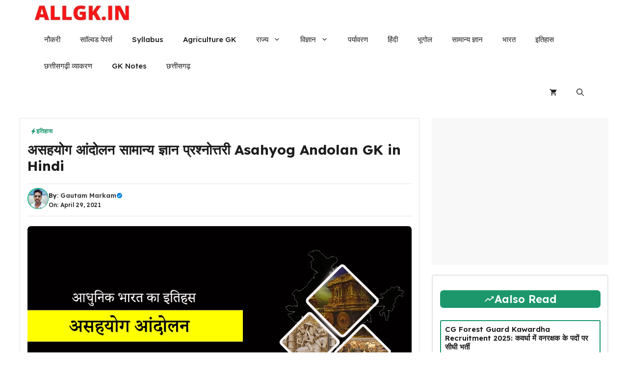

--- FILE ---
content_type: text/html; charset=utf-8
request_url: https://www.google.com/recaptcha/api2/aframe
body_size: 270
content:
<!DOCTYPE HTML><html><head><meta http-equiv="content-type" content="text/html; charset=UTF-8"></head><body><script nonce="9Q45zZ6WlyXkZUE3BkpbOg">/** Anti-fraud and anti-abuse applications only. See google.com/recaptcha */ try{var clients={'sodar':'https://pagead2.googlesyndication.com/pagead/sodar?'};window.addEventListener("message",function(a){try{if(a.source===window.parent){var b=JSON.parse(a.data);var c=clients[b['id']];if(c){var d=document.createElement('img');d.src=c+b['params']+'&rc='+(localStorage.getItem("rc::a")?sessionStorage.getItem("rc::b"):"");window.document.body.appendChild(d);sessionStorage.setItem("rc::e",parseInt(sessionStorage.getItem("rc::e")||0)+1);localStorage.setItem("rc::h",'1769135549875');}}}catch(b){}});window.parent.postMessage("_grecaptcha_ready", "*");}catch(b){}</script></body></html>